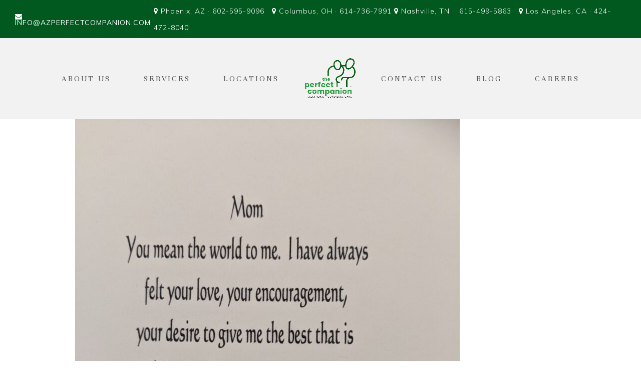

--- FILE ---
content_type: text/html; charset=UTF-8
request_url: https://www.azperfectcompanion.com/testimonial/the-perfect-companion-magic/img_20200416_132024/
body_size: 11008
content:
<!doctype html>
<html lang="en-US"  >
<head>
<meta charset="UTF-8">
<link rel="profile" href="https://gmpg.org/xfn/11">
<title>IMG_20200416_132024 &#8211; THE PERFECT COMPANION®</title>
<meta name='robots' content='max-image-preview:large' />
<meta name="generator" content="Total WordPress Theme v5.3">
<meta name="viewport" content="width=device-width, initial-scale=1">
<link rel='dns-prefetch' href='//fonts.googleapis.com' />
<link rel="alternate" type="application/rss+xml" title="THE PERFECT COMPANION® &raquo; Feed" href="https://www.azperfectcompanion.com/feed/" />
<link rel="alternate" title="oEmbed (JSON)" type="application/json+oembed" href="https://www.azperfectcompanion.com/wp-json/oembed/1.0/embed?url=https%3A%2F%2Fwww.azperfectcompanion.com%2Ftestimonial%2Fthe-perfect-companion-magic%2Fimg_20200416_132024%2F" />
<link rel="alternate" title="oEmbed (XML)" type="text/xml+oembed" href="https://www.azperfectcompanion.com/wp-json/oembed/1.0/embed?url=https%3A%2F%2Fwww.azperfectcompanion.com%2Ftestimonial%2Fthe-perfect-companion-magic%2Fimg_20200416_132024%2F&#038;format=xml" />
		<!-- This site uses the Google Analytics by ExactMetrics plugin v8.10.2 - Using Analytics tracking - https://www.exactmetrics.com/ -->
		<!-- Note: ExactMetrics is not currently configured on this site. The site owner needs to authenticate with Google Analytics in the ExactMetrics settings panel. -->
					<!-- No tracking code set -->
				<!-- / Google Analytics by ExactMetrics -->
				<!-- This site uses the Google Analytics by MonsterInsights plugin v9.11.1 - Using Analytics tracking - https://www.monsterinsights.com/ -->
		<!-- Note: MonsterInsights is not currently configured on this site. The site owner needs to authenticate with Google Analytics in the MonsterInsights settings panel. -->
					<!-- No tracking code set -->
				<!-- / Google Analytics by MonsterInsights -->
		<style id='wp-img-auto-sizes-contain-inline-css'>
img:is([sizes=auto i],[sizes^="auto," i]){contain-intrinsic-size:3000px 1500px}
/*# sourceURL=wp-img-auto-sizes-contain-inline-css */
</style>
<link rel='stylesheet' id='js_composer_front-css' href='https://www.azperfectcompanion.com/wp-content/plugins/js_composer/assets/css/js_composer.min.css?ver=6.7.0' media='all' />
<style id='classic-theme-styles-inline-css'>
/*! This file is auto-generated */
.wp-block-button__link{color:#fff;background-color:#32373c;border-radius:9999px;box-shadow:none;text-decoration:none;padding:calc(.667em + 2px) calc(1.333em + 2px);font-size:1.125em}.wp-block-file__button{background:#32373c;color:#fff;text-decoration:none}
/*# sourceURL=/wp-includes/css/classic-themes.min.css */
</style>
<link rel='stylesheet' id='awsm-ead-public-css' href='https://www.azperfectcompanion.com/wp-content/plugins/embed-any-document/css/embed-public.min.css?ver=2.7.12' media='all' />
<link rel='stylesheet' id='wpex-google-font-muli-css' href='//fonts.googleapis.com/css2?family=Muli:ital,wght@0,100;0,200;0,300;0,400;0,500;0,600;0,700;0,800;0,900;1,100;1,200;1,300;1,400;1,500;1,600;1,700;1,800;1,900&#038;display=swap&#038;subset=latin' media='all' />
<link rel='stylesheet' id='wpex-google-font-unna-css' href='//fonts.googleapis.com/css2?family=Unna:ital,wght@0,100;0,200;0,300;0,400;0,500;0,600;0,700;0,800;0,900;1,100;1,200;1,300;1,400;1,500;1,600;1,700;1,800;1,900&#038;display=swap&#038;subset=latin' media='all' />
<link rel='stylesheet' id='wpex-style-css' href='https://www.azperfectcompanion.com/wp-content/themes/Total/style.css?ver=5.3' media='all' />
<link rel='stylesheet' id='wpex-mobile-menu-breakpoint-max-css' href='https://www.azperfectcompanion.com/wp-content/themes/Total/assets/css/wpex-mobile-menu-breakpoint-max.css?ver=5.3' media='only screen and (max-width:959px)' />
<link rel='stylesheet' id='wpex-mobile-menu-breakpoint-min-css' href='https://www.azperfectcompanion.com/wp-content/themes/Total/assets/css/wpex-mobile-menu-breakpoint-min.css?ver=5.3' media='only screen and (min-width:960px)' />
<link rel='stylesheet' id='wpex-wpbakery-css' href='https://www.azperfectcompanion.com/wp-content/themes/Total/assets/css/wpex-wpbakery.css?ver=5.3' media='all' />
<link rel='stylesheet' id='ticons-css' href='https://www.azperfectcompanion.com/wp-content/themes/Total/assets/lib/ticons/css/ticons.min.css?ver=5.3' media='all' />
<link rel='stylesheet' id='vcex-shortcodes-css' href='https://www.azperfectcompanion.com/wp-content/themes/Total/assets/css/vcex-shortcodes.css?ver=5.3' media='all' />
<script src="https://www.azperfectcompanion.com/wp-includes/js/jquery/jquery.min.js?ver=3.7.1" id="jquery-core-js"></script>
<script src="https://www.azperfectcompanion.com/wp-includes/js/jquery/jquery-migrate.min.js?ver=3.4.1" id="jquery-migrate-js"></script>
<link rel="https://api.w.org/" href="https://www.azperfectcompanion.com/wp-json/" /><link rel="alternate" title="JSON" type="application/json" href="https://www.azperfectcompanion.com/wp-json/wp/v2/media/15099" /><link rel="EditURI" type="application/rsd+xml" title="RSD" href="https://www.azperfectcompanion.com/xmlrpc.php?rsd" />
<meta name="generator" content="WordPress 6.9" />
<link rel="canonical" href="https://www.azperfectcompanion.com/testimonial/the-perfect-companion-magic/img_20200416_132024/" />
<link rel='shortlink' href='https://www.azperfectcompanion.com/?p=15099' />
<link rel="preload" href="https://www.azperfectcompanion.com/wp-content/themes/Total/assets/lib/ticons/fonts/ticons.woff2" type="font/woff2" as="font" crossorigin><noscript><style>body:not(.content-full-screen) .wpex-vc-row-stretched[data-vc-full-width-init="false"]{visibility:visible;}</style></noscript><link rel="icon" href="https://www.azperfectcompanion.com/wp-content/uploads/2020/09/Square-Transparent-w-R-150x150.png" sizes="32x32" />
<link rel="icon" href="https://www.azperfectcompanion.com/wp-content/uploads/2020/09/Square-Transparent-w-R-300x300.png" sizes="192x192" />
<link rel="apple-touch-icon" href="https://www.azperfectcompanion.com/wp-content/uploads/2020/09/Square-Transparent-w-R-300x300.png" />
<meta name="msapplication-TileImage" content="https://www.azperfectcompanion.com/wp-content/uploads/2020/09/Square-Transparent-w-R-300x300.png" />
<script type="text/javascript">function setREVStartSize(e){
			//window.requestAnimationFrame(function() {				 
				window.RSIW = window.RSIW===undefined ? window.innerWidth : window.RSIW;	
				window.RSIH = window.RSIH===undefined ? window.innerHeight : window.RSIH;	
				try {								
					var pw = document.getElementById(e.c).parentNode.offsetWidth,
						newh;
					pw = pw===0 || isNaN(pw) ? window.RSIW : pw;
					e.tabw = e.tabw===undefined ? 0 : parseInt(e.tabw);
					e.thumbw = e.thumbw===undefined ? 0 : parseInt(e.thumbw);
					e.tabh = e.tabh===undefined ? 0 : parseInt(e.tabh);
					e.thumbh = e.thumbh===undefined ? 0 : parseInt(e.thumbh);
					e.tabhide = e.tabhide===undefined ? 0 : parseInt(e.tabhide);
					e.thumbhide = e.thumbhide===undefined ? 0 : parseInt(e.thumbhide);
					e.mh = e.mh===undefined || e.mh=="" || e.mh==="auto" ? 0 : parseInt(e.mh,0);		
					if(e.layout==="fullscreen" || e.l==="fullscreen") 						
						newh = Math.max(e.mh,window.RSIH);					
					else{					
						e.gw = Array.isArray(e.gw) ? e.gw : [e.gw];
						for (var i in e.rl) if (e.gw[i]===undefined || e.gw[i]===0) e.gw[i] = e.gw[i-1];					
						e.gh = e.el===undefined || e.el==="" || (Array.isArray(e.el) && e.el.length==0)? e.gh : e.el;
						e.gh = Array.isArray(e.gh) ? e.gh : [e.gh];
						for (var i in e.rl) if (e.gh[i]===undefined || e.gh[i]===0) e.gh[i] = e.gh[i-1];
											
						var nl = new Array(e.rl.length),
							ix = 0,						
							sl;					
						e.tabw = e.tabhide>=pw ? 0 : e.tabw;
						e.thumbw = e.thumbhide>=pw ? 0 : e.thumbw;
						e.tabh = e.tabhide>=pw ? 0 : e.tabh;
						e.thumbh = e.thumbhide>=pw ? 0 : e.thumbh;					
						for (var i in e.rl) nl[i] = e.rl[i]<window.RSIW ? 0 : e.rl[i];
						sl = nl[0];									
						for (var i in nl) if (sl>nl[i] && nl[i]>0) { sl = nl[i]; ix=i;}															
						var m = pw>(e.gw[ix]+e.tabw+e.thumbw) ? 1 : (pw-(e.tabw+e.thumbw)) / (e.gw[ix]);					
						newh =  (e.gh[ix] * m) + (e.tabh + e.thumbh);
					}
					var el = document.getElementById(e.c);
					if (el!==null && el) el.style.height = newh+"px";					
					el = document.getElementById(e.c+"_wrapper");
					if (el!==null && el) {
						el.style.height = newh+"px";
						el.style.display = "block";
					}
				} catch(e){
					console.log("Failure at Presize of Slider:" + e)
				}					   
			//});
		  };</script>
		<style id="wp-custom-css">
			span.wpcf7-list-item{display:block !important}.About-header-text{text-transform:uppercase!important}.row-banner.vc_parallax .vc_parallax-inner{background-repeat:no-repeat !important}div #site-logo img{width:100%!important;max-width:208px!important;max-height:unset!important}div .shrink-sticky-header.sticky-header-shrunk #site-logo img{max-height:unset!important}div .shrink-sticky-header #site-logo img{max-height:unset!important}.wpcf7-text{text-align:center;width:100%;text-transform:uppercase;letter-spacing:3px}.wpcf7-textarea{text-align:center;width:100%;text-transform:uppercase;letter-spacing:3px}.wpcf7-submit{background-color:#A5BF7E !important;width:100%}.list-spl ul li::marker{color:#025920 }#sidr-id-menu-main-menu li a:hover{color:#025920!important}.site-content input[type="date"],.site-content input[type="time"],.site-content input[type="datetime-local"],.site-content input[type="week"],.site-content input[type="month"],.site-content input[type="text"],.site-content input[type="email"],.site-content input[type="url"],.site-content input[type="password"],.site-content input[type="search"],.site-content input[type="tel"],.site-content input[type="number"],.site-content textarea,.form-col .wpcf7-not-valid-tip{font-size:12px!important}.form-col input[type=submit]{font-size:12px!important;padding:7px 25px}.form-col textarea{text-align:left}.menu-item-logo{padding:0}#site-header-inner.container{width:1100px}.About-header-text h4{color:#fff !important;font-size:36px;line-height:44px;letter-spacing:3px}#site-navigation-wrap.has-menu-underline .main-navigation-ul>li>a>.link-inner::after{background:#A5BF7E}.facebook-post{display:flex;width:100%;justify-content:center}.form-wide{display:flex;justify-content:space-between;flex-direction:row}.form-wide .wpcf7-submit{margin-left:16px;padding:.7em .8em}@media (min-width:1600px){.row-banner{min-height:60vh!important}}@media (min-width:1201px){.row-banner.banner-position.vc_parallax .vc_parallax-inner{background-position:50% 150px !important}}@media (max-width:1201px){.page-id-16017 .row-banner.banner-position.vc_parallax .vc_parallax-inner{background-position:65% 96px !important}}@media (max-width:1200px){.row-banner{min-height:36vh!important}}@media (max-width:1125px){body .navbar-style-five .dropdown-menu >li.menu-item >a{padding-left:0 !important;padding-right:0 !important}div #site-logo img{max-width:135px !important}.row-banner.banner-position.vc_parallax .vc_parallax-inner{background-position:50% 150px !important}}@media only screen and (max-width :959px){.form-wide{display:flex;flex-direction:column;justify-content:space-between}.form-wide .wpcf7-submit{margin-left:0}div #site-logo img{max-width:180px !important}#site-header-inner,.sticky-header-shrunk #site-header-inner{padding-bottom:0 !important;padding-top:0 !important}.sticky-header-shrunk #site-header-inner{height:130px!important}}@media (max-width:767px){h1.About-header-text{font-size:36px !important;line-height:1.2 !important}.center-text p,.center-button{text-align:center !important}#top-bar{padding-top:13px!important;padding-bottom:5px}.wpex-mt-10{margin-top:0}div.block-margin{margin-bottom:0 !important}div.section-padding{padding-bottom:0 !important}div.row-margin{margin-top:0 !important;margin-bottom:0 !important}.row-margin figure,.row-margin figure >.vc_single_image-wrapper,.row-margin figure >.vc_single_image-wrapper >img,.row-margin-b figure,.row-margin-b figure >.vc_single_image-wrapper,.row-margin-b figure >.vc_single_image-wrapper >img{width:100% !important}div.row-margin-b{margin-bottom:0 !important}#copyright a{word-break:break-all}#rev_slider_1_1_wrapper .hesperiden.tparrows:before{font-size:12px!important;line-height:30px!important}#rev_slider_1_1_wrapper .hesperiden.tparrows{width:30px!important;height:30px!important}.img-img{margin-bottom:20px}.vc_separator .vc_sep_holder{display:none !important}/* .text-size{font-size:19px;line-height:30px}*/h2{font-size:32px !important;line-height:1.2 !important}.form-col{margin-top:20px}.text-differ{line-height:25px !important}.col-height{margin-left:18px;margin-right:18px}.col-height >.vc_column-inner{min-height:443px !important}.img-align img{float:none}div.align-col >.vc_column-inner{padding-left:18px!important;padding-right:18px!important}.img-align{text-align:center}.seperator-none{display:none !important}}		</style>
		<noscript><style> .wpb_animate_when_almost_visible { opacity: 1; }</style></noscript><style data-type="wpex-css" id="wpex-css">.has-accent-background-color{background-color:#1a73e8}.has-accent-color{color:#1a73e8}/*TYPOGRAPHY*/body{font-family:"Muli";font-weight:300;font-size:18px;line-height:32px;letter-spacing:1px}.theme-button,input[type="submit"],button,#site-navigation .menu-button>a>span.link-inner,.woocommerce .button,.wp-block-search .wp-block-search__button,.wp-block-file a.wp-block-file__button{font-family:"Muli";font-weight:400;letter-spacing:2px;text-transform:uppercase}#top-bar-content{font-family:"Muli";font-weight:400;font-style:normal;font-size:14px;line-height:11px;letter-spacing:1px;text-transform:uppercase}#site-navigation .dropdown-menu .link-inner{font-family:"Unna";font-weight:400;font-style:normal;font-size:16px;letter-spacing:3px;text-transform:uppercase}.wpex-mobile-menu,#sidr-main{font-family:"Unna";font-weight:400;font-size:18px;line-height:24px;letter-spacing:2px;text-transform:uppercase}body.single-post .single-post-title{letter-spacing:0}h1,h2,h3,h4,h5,h6,.theme-heading,.page-header-title,.wpex-heading,.vcex-heading,.entry-title,.wpex-font-heading{font-family:"Unna";font-weight:400;letter-spacing:0}.theme-heading{font-family:"Unna";letter-spacing:0}#copyright{font-family:"Unna";font-weight:400;font-size:21px;line-height:24px;letter-spacing:3px;text-transform:uppercase}@media(max-width:959px){#top-bar-content{font-size:12px}#copyright{font-size:16px}}@media(max-width:479px){#top-bar-content{font-size:10px}#copyright{font-size:11px}}/*ADVANCED STYLING CSS*/.shrink-sticky-header #site-logo img{max-height:450px !important;width:auto}.sticky-header-shrunk #site-header-inner{height:140px}.shrink-sticky-header.sticky-header-shrunk .navbar-style-five .dropdown-menu >li >a{height:120px;line-height:120px}.shrink-sticky-header.sticky-header-shrunk #site-logo img{max-height:120px !important}#site-logo img{max-height:450px;width:auto}/*CUSTOMIZER STYLING*/.site-content input[type="date"],.site-content input[type="time"],.site-content input[type="datetime-local"],.site-content input[type="week"],.site-content input[type="month"],.site-content input[type="text"],.site-content input[type="email"],.site-content input[type="url"],.site-content input[type="password"],.site-content input[type="search"],.site-content input[type="tel"],.site-content input[type="number"],.site-content textarea{border-radius:0;font-size:18px;background-color:#ffffff;border-color:#a5bf7e;border-width:1px}.site-content input[type="date"]:focus,.site-content input[type="time"]:focus,.site-content input[type="datetime-local"],.site-content input[type="week"],.site-content input[type="month"]:focus,.site-content input[type="text"]:focus,.site-content input[type="email"]:focus,.site-content input[type="url"]:focus,.site-content input[type="password"]:focus,.site-content input[type="search"]:focus,.site-content input[type="tel"]:focus,.site-content input[type="number"]:focus,.site-content textarea:focus{border-color:#a5bf7e}a:hover{color:#025920}.theme-button,input[type="submit"],button,.button,.added_to_cart,.wp-block-search .wp-block-search__button,.wp-block-file a.wp-block-file__button{padding:15px 25px}.theme-button,input[type="submit"],button,#site-navigation .menu-button >a >span.link-inner,.button,.added_to_cart,.wp-block-search .wp-block-search__button,.wp-block-file a.wp-block-file__button{border-radius:0;background-color:#a5bf7e}.theme-button:hover,input[type="submit"]:hover,button:hover,#site-navigation .menu-button >a:hover >span.link-inner,.button:hover,.added_to_cart:hover,.wp-block-search .wp-block-search__button,.wp-block-file a.wp-block-file__button:hover{background-color:#025920}#top-bar-wrap{background-color:#025920;color:#ffffff}.wpex-top-bar-sticky{background-color:#025920}#top-bar-content strong{color:#ffffff}#top-bar a:not(.theme-button):not(.wpex-social-btn){color:#ffffff}#top-bar a:not(.theme-button):not(.wpex-social-btn):hover{color:#a5bf7e}#top-bar{padding-top:5px;padding-bottom:5px}#top-bar-social a.wpex-social-btn-no-style{color:#ffffff}#top-bar-social a.wpex-social-btn-no-style:hover{color:#000000}#site-header{background-color:#f2f2f2}#site-header-sticky-wrapper{background-color:#f2f2f2}#site-header-sticky-wrapper.is-sticky #site-header{background-color:#f2f2f2}.footer-has-reveal #site-header{background-color:#f2f2f2}#searchform-header-replace{background-color:#f2f2f2}body.wpex-has-vertical-header #site-header{background-color:#f2f2f2}body .navbar-style-two .dropdown-menu >li.menu-item >a{padding-left:20px;padding-right:20px}body .navbar-style-three .dropdown-menu >li.menu-item >a{padding-left:20px;padding-right:20px}body .navbar-style-four .dropdown-menu >li.menu-item >a{padding-left:20px;padding-right:20px}body .navbar-style-five .dropdown-menu >li.menu-item >a{padding-left:20px;padding-right:20px}#site-navigation >ul li.menu-item{border-color:#025920}#site-navigation a{border-color:#025920}#site-navigation ul{border-color:#025920}#site-navigation-wrap{border-color:#025920}#site-navigation{border-color:#025920}.navbar-style-six #site-navigation{border-color:#025920}#site-navigation-sticky-wrapper.is-sticky #site-navigation-wrap{border-color:#025920}#site-navigation .dropdown-menu >li.menu-item >a{color:#595959}#site-navigation .dropdown-menu >li.menu-item >a:hover,#site-navigation .dropdown-menu >li.menu-item.dropdown.sfHover >a,#site-navigation .wpex-dropdown-menu >li.menu-item:hover >a,#site-navigation .wpex-dropdown-menu >li.menu-item.wpex-active >a{color:#025920}#site-navigation .dropdown-menu >li.menu-item.current-menu-item >a,#site-navigation .dropdown-menu >li.menu-item.current-menu-parent >a{color:#025920}#site-header #site-navigation .dropdown-menu ul.sub-menu >li.menu-item >a:hover{color:#025920}#sidr-main{background-color:#f9f9f9;color:#595959}#sidr-main li,#sidr-main ul,.sidr-class-mobile-menu-searchform input,.sidr-class-mobile-menu-searchform{border-color:#eaeaea}#footer{background-color:#2b2b2b}#footer-bottom{padding:50px}#footer-bottom a{color:#f2f2f2}#footer-bottom a:hover{color:#a5bf7e}</style><style id='global-styles-inline-css'>
:root{--wp--preset--aspect-ratio--square: 1;--wp--preset--aspect-ratio--4-3: 4/3;--wp--preset--aspect-ratio--3-4: 3/4;--wp--preset--aspect-ratio--3-2: 3/2;--wp--preset--aspect-ratio--2-3: 2/3;--wp--preset--aspect-ratio--16-9: 16/9;--wp--preset--aspect-ratio--9-16: 9/16;--wp--preset--color--black: #000000;--wp--preset--color--cyan-bluish-gray: #abb8c3;--wp--preset--color--white: #ffffff;--wp--preset--color--pale-pink: #f78da7;--wp--preset--color--vivid-red: #cf2e2e;--wp--preset--color--luminous-vivid-orange: #ff6900;--wp--preset--color--luminous-vivid-amber: #fcb900;--wp--preset--color--light-green-cyan: #7bdcb5;--wp--preset--color--vivid-green-cyan: #00d084;--wp--preset--color--pale-cyan-blue: #8ed1fc;--wp--preset--color--vivid-cyan-blue: #0693e3;--wp--preset--color--vivid-purple: #9b51e0;--wp--preset--gradient--vivid-cyan-blue-to-vivid-purple: linear-gradient(135deg,rgb(6,147,227) 0%,rgb(155,81,224) 100%);--wp--preset--gradient--light-green-cyan-to-vivid-green-cyan: linear-gradient(135deg,rgb(122,220,180) 0%,rgb(0,208,130) 100%);--wp--preset--gradient--luminous-vivid-amber-to-luminous-vivid-orange: linear-gradient(135deg,rgb(252,185,0) 0%,rgb(255,105,0) 100%);--wp--preset--gradient--luminous-vivid-orange-to-vivid-red: linear-gradient(135deg,rgb(255,105,0) 0%,rgb(207,46,46) 100%);--wp--preset--gradient--very-light-gray-to-cyan-bluish-gray: linear-gradient(135deg,rgb(238,238,238) 0%,rgb(169,184,195) 100%);--wp--preset--gradient--cool-to-warm-spectrum: linear-gradient(135deg,rgb(74,234,220) 0%,rgb(151,120,209) 20%,rgb(207,42,186) 40%,rgb(238,44,130) 60%,rgb(251,105,98) 80%,rgb(254,248,76) 100%);--wp--preset--gradient--blush-light-purple: linear-gradient(135deg,rgb(255,206,236) 0%,rgb(152,150,240) 100%);--wp--preset--gradient--blush-bordeaux: linear-gradient(135deg,rgb(254,205,165) 0%,rgb(254,45,45) 50%,rgb(107,0,62) 100%);--wp--preset--gradient--luminous-dusk: linear-gradient(135deg,rgb(255,203,112) 0%,rgb(199,81,192) 50%,rgb(65,88,208) 100%);--wp--preset--gradient--pale-ocean: linear-gradient(135deg,rgb(255,245,203) 0%,rgb(182,227,212) 50%,rgb(51,167,181) 100%);--wp--preset--gradient--electric-grass: linear-gradient(135deg,rgb(202,248,128) 0%,rgb(113,206,126) 100%);--wp--preset--gradient--midnight: linear-gradient(135deg,rgb(2,3,129) 0%,rgb(40,116,252) 100%);--wp--preset--font-size--small: 13px;--wp--preset--font-size--medium: 20px;--wp--preset--font-size--large: 36px;--wp--preset--font-size--x-large: 42px;--wp--preset--spacing--20: 0.44rem;--wp--preset--spacing--30: 0.67rem;--wp--preset--spacing--40: 1rem;--wp--preset--spacing--50: 1.5rem;--wp--preset--spacing--60: 2.25rem;--wp--preset--spacing--70: 3.38rem;--wp--preset--spacing--80: 5.06rem;--wp--preset--shadow--natural: 6px 6px 9px rgba(0, 0, 0, 0.2);--wp--preset--shadow--deep: 12px 12px 50px rgba(0, 0, 0, 0.4);--wp--preset--shadow--sharp: 6px 6px 0px rgba(0, 0, 0, 0.2);--wp--preset--shadow--outlined: 6px 6px 0px -3px rgb(255, 255, 255), 6px 6px rgb(0, 0, 0);--wp--preset--shadow--crisp: 6px 6px 0px rgb(0, 0, 0);}:where(.is-layout-flex){gap: 0.5em;}:where(.is-layout-grid){gap: 0.5em;}body .is-layout-flex{display: flex;}.is-layout-flex{flex-wrap: wrap;align-items: center;}.is-layout-flex > :is(*, div){margin: 0;}body .is-layout-grid{display: grid;}.is-layout-grid > :is(*, div){margin: 0;}:where(.wp-block-columns.is-layout-flex){gap: 2em;}:where(.wp-block-columns.is-layout-grid){gap: 2em;}:where(.wp-block-post-template.is-layout-flex){gap: 1.25em;}:where(.wp-block-post-template.is-layout-grid){gap: 1.25em;}.has-black-color{color: var(--wp--preset--color--black) !important;}.has-cyan-bluish-gray-color{color: var(--wp--preset--color--cyan-bluish-gray) !important;}.has-white-color{color: var(--wp--preset--color--white) !important;}.has-pale-pink-color{color: var(--wp--preset--color--pale-pink) !important;}.has-vivid-red-color{color: var(--wp--preset--color--vivid-red) !important;}.has-luminous-vivid-orange-color{color: var(--wp--preset--color--luminous-vivid-orange) !important;}.has-luminous-vivid-amber-color{color: var(--wp--preset--color--luminous-vivid-amber) !important;}.has-light-green-cyan-color{color: var(--wp--preset--color--light-green-cyan) !important;}.has-vivid-green-cyan-color{color: var(--wp--preset--color--vivid-green-cyan) !important;}.has-pale-cyan-blue-color{color: var(--wp--preset--color--pale-cyan-blue) !important;}.has-vivid-cyan-blue-color{color: var(--wp--preset--color--vivid-cyan-blue) !important;}.has-vivid-purple-color{color: var(--wp--preset--color--vivid-purple) !important;}.has-black-background-color{background-color: var(--wp--preset--color--black) !important;}.has-cyan-bluish-gray-background-color{background-color: var(--wp--preset--color--cyan-bluish-gray) !important;}.has-white-background-color{background-color: var(--wp--preset--color--white) !important;}.has-pale-pink-background-color{background-color: var(--wp--preset--color--pale-pink) !important;}.has-vivid-red-background-color{background-color: var(--wp--preset--color--vivid-red) !important;}.has-luminous-vivid-orange-background-color{background-color: var(--wp--preset--color--luminous-vivid-orange) !important;}.has-luminous-vivid-amber-background-color{background-color: var(--wp--preset--color--luminous-vivid-amber) !important;}.has-light-green-cyan-background-color{background-color: var(--wp--preset--color--light-green-cyan) !important;}.has-vivid-green-cyan-background-color{background-color: var(--wp--preset--color--vivid-green-cyan) !important;}.has-pale-cyan-blue-background-color{background-color: var(--wp--preset--color--pale-cyan-blue) !important;}.has-vivid-cyan-blue-background-color{background-color: var(--wp--preset--color--vivid-cyan-blue) !important;}.has-vivid-purple-background-color{background-color: var(--wp--preset--color--vivid-purple) !important;}.has-black-border-color{border-color: var(--wp--preset--color--black) !important;}.has-cyan-bluish-gray-border-color{border-color: var(--wp--preset--color--cyan-bluish-gray) !important;}.has-white-border-color{border-color: var(--wp--preset--color--white) !important;}.has-pale-pink-border-color{border-color: var(--wp--preset--color--pale-pink) !important;}.has-vivid-red-border-color{border-color: var(--wp--preset--color--vivid-red) !important;}.has-luminous-vivid-orange-border-color{border-color: var(--wp--preset--color--luminous-vivid-orange) !important;}.has-luminous-vivid-amber-border-color{border-color: var(--wp--preset--color--luminous-vivid-amber) !important;}.has-light-green-cyan-border-color{border-color: var(--wp--preset--color--light-green-cyan) !important;}.has-vivid-green-cyan-border-color{border-color: var(--wp--preset--color--vivid-green-cyan) !important;}.has-pale-cyan-blue-border-color{border-color: var(--wp--preset--color--pale-cyan-blue) !important;}.has-vivid-cyan-blue-border-color{border-color: var(--wp--preset--color--vivid-cyan-blue) !important;}.has-vivid-purple-border-color{border-color: var(--wp--preset--color--vivid-purple) !important;}.has-vivid-cyan-blue-to-vivid-purple-gradient-background{background: var(--wp--preset--gradient--vivid-cyan-blue-to-vivid-purple) !important;}.has-light-green-cyan-to-vivid-green-cyan-gradient-background{background: var(--wp--preset--gradient--light-green-cyan-to-vivid-green-cyan) !important;}.has-luminous-vivid-amber-to-luminous-vivid-orange-gradient-background{background: var(--wp--preset--gradient--luminous-vivid-amber-to-luminous-vivid-orange) !important;}.has-luminous-vivid-orange-to-vivid-red-gradient-background{background: var(--wp--preset--gradient--luminous-vivid-orange-to-vivid-red) !important;}.has-very-light-gray-to-cyan-bluish-gray-gradient-background{background: var(--wp--preset--gradient--very-light-gray-to-cyan-bluish-gray) !important;}.has-cool-to-warm-spectrum-gradient-background{background: var(--wp--preset--gradient--cool-to-warm-spectrum) !important;}.has-blush-light-purple-gradient-background{background: var(--wp--preset--gradient--blush-light-purple) !important;}.has-blush-bordeaux-gradient-background{background: var(--wp--preset--gradient--blush-bordeaux) !important;}.has-luminous-dusk-gradient-background{background: var(--wp--preset--gradient--luminous-dusk) !important;}.has-pale-ocean-gradient-background{background: var(--wp--preset--gradient--pale-ocean) !important;}.has-electric-grass-gradient-background{background: var(--wp--preset--gradient--electric-grass) !important;}.has-midnight-gradient-background{background: var(--wp--preset--gradient--midnight) !important;}.has-small-font-size{font-size: var(--wp--preset--font-size--small) !important;}.has-medium-font-size{font-size: var(--wp--preset--font-size--medium) !important;}.has-large-font-size{font-size: var(--wp--preset--font-size--large) !important;}.has-x-large-font-size{font-size: var(--wp--preset--font-size--x-large) !important;}
/*# sourceURL=global-styles-inline-css */
</style>
<link rel='stylesheet' id='rs-plugin-settings-css' href='https://www.azperfectcompanion.com/wp-content/plugins/revslider/public/assets/css/rs6.css?ver=6.5.9' media='all' />
<style id='rs-plugin-settings-inline-css'>
.avada_huge_white_text{position:absolute; color:#ffffff; font-size:130px; line-height:45px; font-family:museoslab500regular;   text-shadow:0px 2px 5px rgba(0,0,0,1)}.avada_huge_black_text{position:absolute; color:#000000; font-size:130px; line-height:45px; font-family:museoslab500regular}.avada_big_black_text{position:absolute; color:#333333; font-size:42px; line-height:45px; font-family:museoslab500regular}.avada_big_white_text{position:absolute; color:#fff; font-size:42px; line-height:45px; font-family:museoslab500regular}.avada_big_black_text_center{position:absolute; color:#333333; font-size:38px; line-height:45px; font-family:museoslab500regular;   text-align:center}.avada_med_green_text{position:absolute; color:#A0CE4E; font-size:24px; line-height:24px; font-family:PTSansRegular,Arial,Helvetica,sans-serif}.avada_small_gray_text{position:absolute; color:#747474; font-size:13px; line-height:20px; font-family:PTSansRegular,Arial,Helvetica,sans-serif}.avada_small_white_text{position:absolute; color:#fff; font-size:13px; line-height:20px; font-family:PTSansRegular,Arial,Helvetica,sans-serif;  text-shadow:0px 2px 5px rgba(0,0,0,0.5); font-weight:700}.avada_block_black{position:absolute; color:#A0CE4E; text-shadow:none; font-size:22px; line-height:34px; padding:0px 10px; padding-top:1px;margin:0px; border-width:0px; border-style:none; background-color:#000;font-family:PTSansRegular,Arial,Helvetica,sans-serif}.avada_block_green{position:absolute; color:#000; text-shadow:none; font-size:22px; line-height:34px; padding:0px 10px; padding-top:1px;margin:0px; border-width:0px; border-style:none; background-color:#A0CE4E;font-family:PTSansRegular,Arial,Helvetica,sans-serif}.avada_block_white{position:absolute; color:#fff; text-shadow:none; font-size:22px; line-height:34px; padding:0px 10px; padding-top:1px;margin:0px; border-width:0px; border-style:none; background-color:#000;font-family:PTSansRegular,Arial,Helvetica,sans-serif}.avada_block_white_trans{position:absolute; color:#fff; text-shadow:none; font-size:22px; line-height:34px; padding:0px 10px; padding-top:1px;margin:0px; border-width:0px; border-style:none; background-color:rgba(0,0,0,0.6);  font-family:PTSansRegular,Arial,Helvetica,sans-serif}.tp-caption a{color:#ff7302;text-shadow:none;-webkit-transition:all 0.2s ease-out;-moz-transition:all 0.2s ease-out;-o-transition:all 0.2s ease-out;-ms-transition:all 0.2s ease-out}.tp-caption a:hover{color:#ffa902}
/*# sourceURL=rs-plugin-settings-inline-css */
</style>
</head>

<body data-rsssl=1 class="attachment wp-singular attachment-template-default single single-attachment postid-15099 attachmentid-15099 attachment-jpeg wp-custom-logo wp-embed-responsive wp-theme-Total wpex-theme wpex-responsive full-width-main-layout no-composer wpex-live-site wpex-has-primary-bottom-spacing site-full-width content-full-width has-topbar sidebar-widget-icons hasnt-overlay-header page-header-disabled wpex-mobile-toggle-menu-icon_buttons has-mobile-menu wpex-share-p-horizontal wpex-no-js wpb-js-composer js-comp-ver-6.7.0 vc_responsive">

	
	
	<div class="wpex-site-overlay"></div>
<a href="#content" class="skip-to-content">skip to Main Content</a><span data-ls_id="#site_top"></span>
	<div id="outer-wrap" class="wpex-clr">

		
		<div id="wrap" class="wpex-clr">

			

	
		<div id="top-bar-wrap" class="wpex-text-sm wpex-top-bar-sticky wpex-bg-white wpex-full-width wpex-px-30">

			<div id="top-bar" class="wpex-relative wpex-py-15 wpex-md-flex wpex-justify-between wpex-items-center wpex-text-center wpex-md-text-initial">
	<div id="top-bar-content" class="has-content top-bar-left wpex-clr"><span class="ticon ticon-envelope"></span> <a href="mailto:Info@AZPerfectCompanion.com">Info@AZPerfectCompanion.com</a></div>


	<div id="top-bar-social-alt" class="top-bar-right wpex-mt-10 wpex-md-mt-0"><span style="font-size:14px"><span class="ticon ticon-map-marker"></span> <a href="/arizona/">Phoenix, AZ</a> · <span style="font-size:14px"><a href="tel:602-595-9096">602-595-9096</a></span>   <span style="font-size:14px"><span class="ticon ticon-map-marker"></span> <a href="/ohio/">Columbus, OH</a> · <span style="font-size:14px"> <a href="tel:614-670-4502">614-736-7991</a>    </span>  <span style="font-size:14px">    <span class="ticon ticon-map-marker"></span> <a href="/tennessee/nashville/">Nashville, TN</a></span>  ·  <span style="font-size:14px"><a href="tel:615-499-5863">615-499-5863</a>  </span>  
<span style="font-size:14px"><span class="ticon ticon-map-marker"></span> <a href="/california/los-angeles/">Los Angeles, CA</a> · <span style="font-size:14px"> <a href="tel:424-472-8040">424-472-8040</a></span>
 </div>

</div>

		</div>

	



	<header id="site-header" class="header-five fixed-scroll shrink-sticky-header anim-shrink-header custom-bg dyn-styles wpex-clr"  >

		
		<div id="site-header-inner" class="container wpex-clr">
<div id="site-logo" class="site-branding header-five-logo wpex-clr">
	<div id="site-logo-inner" class="wpex-clr"><a id="site-logo-link" href="https://www.azperfectcompanion.com/" rel="home" class="main-logo"><img src="https://www.azperfectcompanion.com/wp-content/uploads/2020/10/TPC-Logo-Website.gif" alt="THE PERFECT COMPANION®" class="logo-img" width="512" height="450" data-no-retina data-skip-lazy data-nonsticky-logo><img src="https://www.azperfectcompanion.com/wp-content/uploads/2020/10/TPC-Logo-Website.gif" alt="THE PERFECT COMPANION®" class="logo-img" width="512" height="450" data-no-retina data-skip-lazy data-sticky-logo></a></div>

</div>
	
	<div id="site-navigation-wrap" class="navbar-style-five has-menu-underline wpex-dropdowns-caret hide-at-mm-breakpoint wpex-clr">

		<nav id="site-navigation" class="navigation main-navigation main-navigation-five wpex-clr"   aria-label="Main menu">

			
				<ul id="menu-main-menu" class="dropdown-menu main-navigation-ul sf-menu"><li id="menu-item-14490" class="menu-item menu-item-type-post_type menu-item-object-page menu-item-has-children dropdown menu-item-14490"><a href="https://www.azperfectcompanion.com/about-us/"><span class="link-inner">About Us</span></a>
<ul class="sub-menu">
	<li id="menu-item-15113" class="menu-item menu-item-type-post_type menu-item-object-page menu-item-15113"><a href="https://www.azperfectcompanion.com/testimonials-gallery/"><span class="link-inner">Testimonials Gallery</span></a></li>
</ul>
</li>
<li id="menu-item-16053" class="menu-item menu-item-type-post_type menu-item-object-page menu-item-has-children dropdown menu-item-16053"><a href="https://www.azperfectcompanion.com/what-we-do/"><span class="link-inner">Services</span></a>
<ul class="sub-menu">
	<li id="menu-item-16054" class="menu-item menu-item-type-post_type menu-item-object-page menu-item-16054"><a href="https://www.azperfectcompanion.com/companionship-services/"><span class="link-inner">Companion Care</span></a></li>
	<li id="menu-item-16055" class="menu-item menu-item-type-post_type menu-item-object-page menu-item-16055"><a href="https://www.azperfectcompanion.com/personal-care/"><span class="link-inner">Personal Care</span></a></li>
	<li id="menu-item-16056" class="menu-item menu-item-type-post_type menu-item-object-page menu-item-16056"><a href="https://www.azperfectcompanion.com/specialized/"><span class="link-inner">Specialized Care</span></a></li>
</ul>
</li>
<li id="menu-item-16047" class="menu-item menu-item-type-custom menu-item-object-custom menu-item-has-children dropdown menu-item-16047"><a href="#"><span class="link-inner">Locations</span></a>
<ul class="sub-menu">
	<li id="menu-item-16048" class="menu-item menu-item-type-post_type menu-item-object-page menu-item-has-children dropdown menu-item-16048"><a href="https://www.azperfectcompanion.com/arizona/"><span class="link-inner">Arizona<span class="nav-arrow second-level ticon ticon-angle-right" aria-hidden="true"></span></span></a>
	<ul class="sub-menu">
		<li id="menu-item-16049" class="menu-item menu-item-type-post_type menu-item-object-page menu-item-16049"><a href="https://www.azperfectcompanion.com/arizona/phoenix/"><span class="link-inner">Phoenix</span></a></li>
	</ul>
</li>
	<li id="menu-item-16477" class="menu-item menu-item-type-post_type menu-item-object-page menu-item-has-children dropdown menu-item-16477"><a href="https://www.azperfectcompanion.com/california/"><span class="link-inner">California<span class="nav-arrow second-level ticon ticon-angle-right" aria-hidden="true"></span></span></a>
	<ul class="sub-menu">
		<li id="menu-item-16478" class="menu-item menu-item-type-post_type menu-item-object-page menu-item-16478"><a href="https://www.azperfectcompanion.com/california/los-angeles/"><span class="link-inner">Los Angeles</span></a></li>
	</ul>
</li>
	<li id="menu-item-16051" class="menu-item menu-item-type-post_type menu-item-object-page menu-item-has-children dropdown menu-item-16051"><a href="https://www.azperfectcompanion.com/ohio/"><span class="link-inner">Ohio<span class="nav-arrow second-level ticon ticon-angle-right" aria-hidden="true"></span></span></a>
	<ul class="sub-menu">
		<li id="menu-item-16052" class="menu-item menu-item-type-post_type menu-item-object-page menu-item-16052"><a href="https://www.azperfectcompanion.com/ohio/columbus/"><span class="link-inner">Columbus</span></a></li>
	</ul>
</li>
	<li id="menu-item-16495" class="menu-item menu-item-type-post_type menu-item-object-page menu-item-has-children dropdown menu-item-16495"><a href="https://www.azperfectcompanion.com/tennessee/"><span class="link-inner">Tennessee<span class="nav-arrow second-level ticon ticon-angle-right" aria-hidden="true"></span></span></a>
	<ul class="sub-menu">
		<li id="menu-item-16496" class="menu-item menu-item-type-post_type menu-item-object-page menu-item-16496"><a href="https://www.azperfectcompanion.com/tennessee/nashville/"><span class="link-inner">Nashville</span></a></li>
	</ul>
</li>
</ul>
</li>
<li id="menu-item-14375" class="menu-item menu-item-type-post_type menu-item-object-page menu-item-has-children dropdown menu-item-14375"><a href="https://www.azperfectcompanion.com/contact-us/"><span class="link-inner">Contact Us</span></a>
<ul class="sub-menu">
	<li id="menu-item-15484" class="menu-item menu-item-type-post_type menu-item-object-page menu-item-15484"><a href="https://www.azperfectcompanion.com/media/"><span class="link-inner">Media Inquiries</span></a></li>
</ul>
</li>
<li id="menu-item-14750" class="menu-item menu-item-type-post_type menu-item-object-page menu-item-has-children dropdown menu-item-14750"><a href="https://www.azperfectcompanion.com/vlog/"><span class="link-inner">Blog</span></a>
<ul class="sub-menu">
	<li id="menu-item-16277" class="menu-item menu-item-type-taxonomy menu-item-object-category menu-item-16277"><a href="https://www.azperfectcompanion.com/senior-care/category/podcast/"><span class="link-inner">Podcast</span></a></li>
	<li id="menu-item-16278" class="menu-item menu-item-type-taxonomy menu-item-object-category menu-item-16278"><a href="https://www.azperfectcompanion.com/senior-care/category/news/"><span class="link-inner">News &#038; Events</span></a></li>
</ul>
</li>
<li id="menu-item-14605" class="menu-item menu-item-type-post_type menu-item-object-page menu-item-14605"><a href="https://www.azperfectcompanion.com/careers/"><span class="link-inner">Careers</span></a></li>
</ul>
			
		</nav>

	</div>

	

<div id="mobile-menu" class="wpex-mobile-menu-toggle show-at-mm-breakpoint wpex-absolute wpex-top-50 wpex-right-0">
	<div class="wpex-inline-flex wpex-items-center">
						<a href="#" class="mobile-menu-toggle" role="button" aria-label="Toggle mobile menu" aria-expanded="false"><span class="wpex-bars" aria-hidden="true"><span></span></span></a>			</div>
</div></div>

		
	</header>



			
			<main id="main" class="site-main wpex-clr">

				
	<div class="container wpex-clr">

		
		<div id="primary" class="content-area">

			
			<div id="content" class="site-content">

				
				
						<div id="attachment-post-media"><img width="768" height="1024" src="https://www.azperfectcompanion.com/wp-content/uploads/2020/04/IMG_20200416_132024-768x1024.jpg" class="wpex-align-middle" alt="" decoding="async" fetchpriority="high" srcset="https://www.azperfectcompanion.com/wp-content/uploads/2020/04/IMG_20200416_132024-768x1024.jpg 768w, https://www.azperfectcompanion.com/wp-content/uploads/2020/04/IMG_20200416_132024-225x300.jpg 225w, https://www.azperfectcompanion.com/wp-content/uploads/2020/04/IMG_20200416_132024-1152x1536.jpg 1152w, https://www.azperfectcompanion.com/wp-content/uploads/2020/04/IMG_20200416_132024.jpg 1200w" sizes="(max-width: 768px) 100vw, 768px" /></div>

						<div id="attachment-post-content" class="entry wpex-mt-20 wpex-clr"></div>

						<div id="attachment-post-footer" class="wpex-mt-20 wpex-last-mb-0">
							<strong>Downloads</strong>: <a href="https://www.azperfectcompanion.com/wp-content/uploads/2020/04/IMG_20200416_132024.jpg" title="full (1200x1600)">full (1200x1600)</a> | <a href="https://www.azperfectcompanion.com/wp-content/uploads/2020/04/IMG_20200416_132024-768x1024.jpg" title="large (768x1024)">large (768x1024)</a> | <a href="https://www.azperfectcompanion.com/wp-content/uploads/2020/04/IMG_20200416_132024-225x300.jpg" title="medium (225x300)">medium (225x300)</a> | <a href="https://www.azperfectcompanion.com/wp-content/uploads/2020/04/IMG_20200416_132024-150x150.jpg" title="thumbnail (150x150)">thumbnail (150x150)</a>						</div>

					
				
				
			</div>

			
		</div>

		
	</div>


			
		</main>

		
		


	




	<div id="footer-bottom" class="wpex-bg-gray-900 wpex-py-20 wpex-text-gray-500 wpex-text-sm wpex-text-center">

		
		<div id="footer-bottom-inner" class="container"><div class="footer-bottom-flex wpex-clr">
<div id="copyright" class="wpex-last-mb-0"><p style="text-transform:uppercase"><a href="mailto:info@azperfectcompanion.com">INFO@AZPERFECTCOMPANION.com</a><hr style="border:2px solid #A5BF7E;margin: 0 auto;width:250px;text-align:center"></p><p><a href="tel:602-595-9096">602.595.9096</a></span></p>
<p><a href="tel:602-595-9096">The Perfect Companion® Offers a Unique Approach to Senior Care that Relieves Family Caregiving Stress &amp; Exceeds Expectations</a></span></p></div></div></div>

		
	</div>



	</div>

	
</div>




<a href="#outer-wrap" id="site-scroll-top" class="wpex-block wpex-fixed wpex-round wpex-text-center wpex-box-content wpex-transition-all wpex-duration-200 wpex-bottom-0 wpex-right-0 wpex-mr-25 wpex-mb-25 wpex-no-underline wpex-bg-gray-100 wpex-text-gray-500 wpex-hover-bg-accent wpex-hover-text-white wpex-invisible wpex-opacity-0" data-scroll-speed="1000" data-scroll-offset="100" data-scroll-easing="easeInOutExpo"><span class="ticon ticon-chevron-up" aria-hidden="true"></span><span class="screen-reader-text">Back To Top</span></a>



		<script type="text/javascript">
			window.RS_MODULES = window.RS_MODULES || {};
			window.RS_MODULES.modules = window.RS_MODULES.modules || {};
			window.RS_MODULES.waiting = window.RS_MODULES.waiting || [];
			window.RS_MODULES.defered = true;
			window.RS_MODULES.moduleWaiting = window.RS_MODULES.moduleWaiting || {};
			window.RS_MODULES.type = 'compiled';
		</script>
		<script type="speculationrules">
{"prefetch":[{"source":"document","where":{"and":[{"href_matches":"/*"},{"not":{"href_matches":["/wp-*.php","/wp-admin/*","/wp-content/uploads/*","/wp-content/*","/wp-content/plugins/*","/wp-content/themes/Total/*","/*\\?(.+)"]}},{"not":{"selector_matches":"a[rel~=\"nofollow\"]"}},{"not":{"selector_matches":".no-prefetch, .no-prefetch a"}}]},"eagerness":"conservative"}]}
</script>
<script type="text/javascript">!function(t,e){"use strict";function n(){if(!a){a=!0;for(var t=0;t<d.length;t++)d[t].fn.call(window,d[t].ctx);d=[]}}function o(){"complete"===document.readyState&&n()}t=t||"docReady",e=e||window;var d=[],a=!1,c=!1;e[t]=function(t,e){return a?void setTimeout(function(){t(e)},1):(d.push({fn:t,ctx:e}),void("complete"===document.readyState||!document.attachEvent&&"interactive"===document.readyState?setTimeout(n,1):c||(document.addEventListener?(document.addEventListener("DOMContentLoaded",n,!1),window.addEventListener("load",n,!1)):(document.attachEvent("onreadystatechange",o),window.attachEvent("onload",n)),c=!0)))}}("wpBruiserDocReady",window);
			(function(){var wpbrLoader = (function(){var g=document,b=g.createElement('script'),c=g.scripts[0];b.async=1;b.src='https://www.azperfectcompanion.com/?gdbc-client=3.1.43-'+(new Date()).getTime();c.parentNode.insertBefore(b,c);});wpBruiserDocReady(wpbrLoader);window.onunload=function(){};window.addEventListener('pageshow',function(event){if(event.persisted){(typeof window.WPBruiserClient==='undefined')?wpbrLoader():window.WPBruiserClient.requestTokens();}},false);})();
</script><script src="https://www.azperfectcompanion.com/wp-content/plugins/embed-any-document/js/pdfobject.min.js?ver=2.7.12" id="awsm-ead-pdf-object-js"></script>
<script id="awsm-ead-public-js-extra">
var eadPublic = [];
//# sourceURL=awsm-ead-public-js-extra
</script>
<script src="https://www.azperfectcompanion.com/wp-content/plugins/embed-any-document/js/embed-public.min.js?ver=2.7.12" id="awsm-ead-public-js"></script>
<script src="https://www.azperfectcompanion.com/wp-content/plugins/revslider/public/assets/js/rbtools.min.js?ver=6.5.9" defer async id="tp-tools-js"></script>
<script src="https://www.azperfectcompanion.com/wp-content/plugins/revslider/public/assets/js/rs6.min.js?ver=6.5.9" defer async id="revmin-js"></script>
<script src="https://www.azperfectcompanion.com/wp-content/themes/Total/assets/js/vendors/sidr.min.js?ver=3.0.0" id="wpex-sidr-js"></script>
<script src="https://www.azperfectcompanion.com/wp-content/themes/Total/assets/js/vendors/hoverIntent.min.js?ver=1.10.1" id="wpex-hoverintent-js"></script>
<script src="https://www.azperfectcompanion.com/wp-content/themes/Total/assets/js/vendors/supersubs.min.js?ver=0.3b" id="wpex-supersubs-js"></script>
<script id="wpex-superfish-js-extra">
var wpex_superfish_params = {"delay":"600","speed":"fast","speedOut":"fast"};
//# sourceURL=wpex-superfish-js-extra
</script>
<script src="https://www.azperfectcompanion.com/wp-content/themes/Total/assets/js/vendors/superfish.min.js?ver=1.7.4" id="wpex-superfish-js"></script>
<script src="https://www.azperfectcompanion.com/wp-content/themes/Total/assets/js/vendors/jquery.easing.min.js?ver=1.3.2" id="wpex-easing-js"></script>
<script id="wpex-core-js-extra">
var wpex_theme_params = {"menuWidgetAccordion":"1","mobileMenuBreakpoint":"959","mobileMenuStyle":"sidr","mobileMenuToggleStyle":"icon_buttons","mobileMenuAriaLabel":"Mobile menu","mobileMenuCloseAriaLabel":"Close mobile menu","i18n":{"openSubmenu":"Open submenu of %s","closeSubmenu":"Close submenu of %s"},"stickyHeaderStyle":"shrink_animated","hasStickyMobileHeader":"1","stickyHeaderBreakPoint":"960","hasStickyHeaderShrink":"1","hasStickyMobileHeaderShrink":"1","shrinkHeaderHeight":"140","headerFiveSplitOffset":"1","sidrSource":"#site-navigation","sidrDisplace":"","sidrSide":"right","sidrBodyNoScroll":"","sidrSpeed":"300","stickyTopBarBreakPoint":"960","hasStickyTopBarMobile":"1","customSelects":".widget_categories form,.widget_archive select,.vcex-form-shortcode select","scrollToHash":"1","scrollToHashTimeout":"500","localScrollTargets":"li.local-scroll a, a.local-scroll, .local-scroll-link, .local-scroll-link \u003E a","localScrollUpdateHash":"","localScrollHighlight":"1","localScrollSpeed":"1000","localScrollEasing":"easeInOutExpo"};
//# sourceURL=wpex-core-js-extra
</script>
<script src="https://www.azperfectcompanion.com/wp-content/themes/Total/assets/js/total.min.js?ver=5.3" id="wpex-core-js"></script>

</body>
</html>